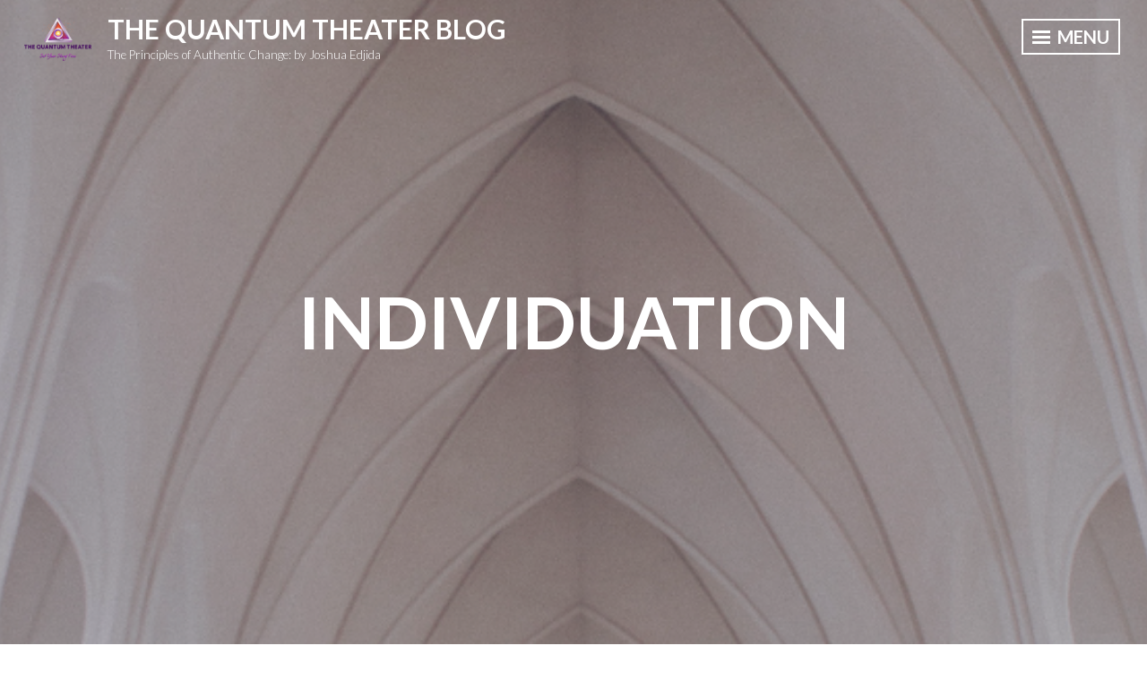

--- FILE ---
content_type: text/html; charset=UTF-8
request_url: https://blog.quantum.theater/glossary/individuation/
body_size: 9198
content:
<!DOCTYPE html>
<html dir="ltr" lang="en-US" prefix="og: https://ogp.me/ns#">
<head>
<meta charset="UTF-8">
<meta name="viewport" content="width=device-width, initial-scale=1">
<link rel="profile" href="http://gmpg.org/xfn/11">

<title>Individuation - The Quantum Theater Blog</title>
	<style>img:is([sizes="auto" i], [sizes^="auto," i]) { contain-intrinsic-size: 3000px 1500px }</style>
	
		<!-- All in One SEO 4.8.9 - aioseo.com -->
	<meta name="description" content="Individuation is the unique expression of our soul through our mind. It is a psychological term, specifically in regards to the differentiation between a mother and her child. As we individuate, we grow to see at the deepest level that we are not our parents and that we are not responsible for their feelings. As" />
	<meta name="robots" content="max-image-preview:large" />
	<meta name="author" content="Joshua Edjida"/>
	<link rel="canonical" href="https://blog.quantum.theater/glossary/individuation/" />
	<meta name="generator" content="All in One SEO (AIOSEO) 4.8.9" />
		<meta property="og:locale" content="en_US" />
		<meta property="og:site_name" content="The Quantum Theater Blog - The Principles of Authentic Change:  by Joshua Edjida" />
		<meta property="og:type" content="article" />
		<meta property="og:title" content="Individuation - The Quantum Theater Blog" />
		<meta property="og:description" content="Individuation is the unique expression of our soul through our mind. It is a psychological term, specifically in regards to the differentiation between a mother and her child. As we individuate, we grow to see at the deepest level that we are not our parents and that we are not responsible for their feelings. As" />
		<meta property="og:url" content="https://blog.quantum.theater/glossary/individuation/" />
		<meta property="og:image" content="https://i0.wp.com/blog.quantum.theater/wp-content/uploads/2021/11/TQT-Logo-transparent-whiteBG-750.png?fit=750%2C502&#038;ssl=1" />
		<meta property="og:image:secure_url" content="https://i0.wp.com/blog.quantum.theater/wp-content/uploads/2021/11/TQT-Logo-transparent-whiteBG-750.png?fit=750%2C502&#038;ssl=1" />
		<meta property="article:published_time" content="2020-01-18T00:22:49+00:00" />
		<meta property="article:modified_time" content="2020-01-18T00:22:49+00:00" />
		<meta property="article:author" content="www.facebook.com/the.quantum.theater" />
		<meta name="twitter:card" content="summary" />
		<meta name="twitter:title" content="Individuation - The Quantum Theater Blog" />
		<meta name="twitter:description" content="Individuation is the unique expression of our soul through our mind. It is a psychological term, specifically in regards to the differentiation between a mother and her child. As we individuate, we grow to see at the deepest level that we are not our parents and that we are not responsible for their feelings. As" />
		<meta name="twitter:image" content="https://i0.wp.com/blog.quantum.theater/wp-content/uploads/2021/11/TQT-Logo-transparent-whiteBG-750.png?fit=750%2C502&amp;ssl=1" />
		<script type="application/ld+json" class="aioseo-schema">
			{"@context":"https:\/\/schema.org","@graph":[{"@type":"BreadcrumbList","@id":"https:\/\/blog.quantum.theater\/glossary\/individuation\/#breadcrumblist","itemListElement":[{"@type":"ListItem","@id":"https:\/\/blog.quantum.theater#listItem","position":1,"name":"Home","item":"https:\/\/blog.quantum.theater","nextItem":{"@type":"ListItem","@id":"https:\/\/blog.quantum.theater\/glossary\/#listItem","name":"Glossary Terms"}},{"@type":"ListItem","@id":"https:\/\/blog.quantum.theater\/glossary\/#listItem","position":2,"name":"Glossary Terms","item":"https:\/\/blog.quantum.theater\/glossary\/","nextItem":{"@type":"ListItem","@id":"https:\/\/blog.quantum.theater\/glossary-cat\/personal-development\/#listItem","name":"Personal Development"},"previousItem":{"@type":"ListItem","@id":"https:\/\/blog.quantum.theater#listItem","name":"Home"}},{"@type":"ListItem","@id":"https:\/\/blog.quantum.theater\/glossary-cat\/personal-development\/#listItem","position":3,"name":"Personal Development","item":"https:\/\/blog.quantum.theater\/glossary-cat\/personal-development\/","nextItem":{"@type":"ListItem","@id":"https:\/\/blog.quantum.theater\/glossary\/individuation\/#listItem","name":"Individuation"},"previousItem":{"@type":"ListItem","@id":"https:\/\/blog.quantum.theater\/glossary\/#listItem","name":"Glossary Terms"}},{"@type":"ListItem","@id":"https:\/\/blog.quantum.theater\/glossary\/individuation\/#listItem","position":4,"name":"Individuation","previousItem":{"@type":"ListItem","@id":"https:\/\/blog.quantum.theater\/glossary-cat\/personal-development\/#listItem","name":"Personal Development"}}]},{"@type":"Organization","@id":"https:\/\/blog.quantum.theater\/#organization","name":"The Quantum Theater Blog","description":"The Principles of Authentic Change:  by Joshua Edjida","url":"https:\/\/blog.quantum.theater\/","logo":{"@type":"ImageObject","url":"https:\/\/i0.wp.com\/blog.quantum.theater\/wp-content\/uploads\/2021\/11\/TQT-Logo-transparent-whiteBG-750.png?fit=750%2C502&ssl=1","@id":"https:\/\/blog.quantum.theater\/glossary\/individuation\/#organizationLogo","width":750,"height":502},"image":{"@id":"https:\/\/blog.quantum.theater\/glossary\/individuation\/#organizationLogo"}},{"@type":"Person","@id":"https:\/\/blog.quantum.theater\/author\/joshuabrandon\/#author","url":"https:\/\/blog.quantum.theater\/author\/joshuabrandon\/","name":"Joshua Edjida","image":{"@type":"ImageObject","@id":"https:\/\/blog.quantum.theater\/glossary\/individuation\/#authorImage","url":"https:\/\/secure.gravatar.com\/avatar\/f82bf67cc87362c0ffe14400c64af6a62590b4bda9b1f446b16e5e7bab6bd519?s=96&d=mm&r=g","width":96,"height":96,"caption":"Joshua Edjida"},"sameAs":["www.facebook.com\/the.quantum.theater"]},{"@type":"WebPage","@id":"https:\/\/blog.quantum.theater\/glossary\/individuation\/#webpage","url":"https:\/\/blog.quantum.theater\/glossary\/individuation\/","name":"Individuation - The Quantum Theater Blog","description":"Individuation is the unique expression of our soul through our mind. It is a psychological term, specifically in regards to the differentiation between a mother and her child. As we individuate, we grow to see at the deepest level that we are not our parents and that we are not responsible for their feelings. As","inLanguage":"en-US","isPartOf":{"@id":"https:\/\/blog.quantum.theater\/#website"},"breadcrumb":{"@id":"https:\/\/blog.quantum.theater\/glossary\/individuation\/#breadcrumblist"},"author":{"@id":"https:\/\/blog.quantum.theater\/author\/joshuabrandon\/#author"},"creator":{"@id":"https:\/\/blog.quantum.theater\/author\/joshuabrandon\/#author"},"datePublished":"2020-01-17T16:22:49+00:00","dateModified":"2020-01-17T16:22:49+00:00"},{"@type":"WebSite","@id":"https:\/\/blog.quantum.theater\/#website","url":"https:\/\/blog.quantum.theater\/","name":"The Quantum Theater Blog","description":"The Principles of Authentic Change:  by Joshua Edjida","inLanguage":"en-US","publisher":{"@id":"https:\/\/blog.quantum.theater\/#organization"}}]}
		</script>
		<!-- All in One SEO -->

<link rel='dns-prefetch' href='//stats.wp.com' />
<link rel='dns-prefetch' href='//fonts.googleapis.com' />
<link rel='preconnect' href='//i0.wp.com' />
<link rel='preconnect' href='//c0.wp.com' />
<link rel="alternate" type="application/rss+xml" title="The Quantum Theater Blog &raquo; Feed" href="https://blog.quantum.theater/feed/" />
<link rel="alternate" type="application/rss+xml" title="The Quantum Theater Blog &raquo; Comments Feed" href="https://blog.quantum.theater/comments/feed/" />
<script type="text/javascript">
/* <![CDATA[ */
window._wpemojiSettings = {"baseUrl":"https:\/\/s.w.org\/images\/core\/emoji\/16.0.1\/72x72\/","ext":".png","svgUrl":"https:\/\/s.w.org\/images\/core\/emoji\/16.0.1\/svg\/","svgExt":".svg","source":{"concatemoji":"https:\/\/blog.quantum.theater\/wp-includes\/js\/wp-emoji-release.min.js?ver=6.8.3"}};
/*! This file is auto-generated */
!function(s,n){var o,i,e;function c(e){try{var t={supportTests:e,timestamp:(new Date).valueOf()};sessionStorage.setItem(o,JSON.stringify(t))}catch(e){}}function p(e,t,n){e.clearRect(0,0,e.canvas.width,e.canvas.height),e.fillText(t,0,0);var t=new Uint32Array(e.getImageData(0,0,e.canvas.width,e.canvas.height).data),a=(e.clearRect(0,0,e.canvas.width,e.canvas.height),e.fillText(n,0,0),new Uint32Array(e.getImageData(0,0,e.canvas.width,e.canvas.height).data));return t.every(function(e,t){return e===a[t]})}function u(e,t){e.clearRect(0,0,e.canvas.width,e.canvas.height),e.fillText(t,0,0);for(var n=e.getImageData(16,16,1,1),a=0;a<n.data.length;a++)if(0!==n.data[a])return!1;return!0}function f(e,t,n,a){switch(t){case"flag":return n(e,"\ud83c\udff3\ufe0f\u200d\u26a7\ufe0f","\ud83c\udff3\ufe0f\u200b\u26a7\ufe0f")?!1:!n(e,"\ud83c\udde8\ud83c\uddf6","\ud83c\udde8\u200b\ud83c\uddf6")&&!n(e,"\ud83c\udff4\udb40\udc67\udb40\udc62\udb40\udc65\udb40\udc6e\udb40\udc67\udb40\udc7f","\ud83c\udff4\u200b\udb40\udc67\u200b\udb40\udc62\u200b\udb40\udc65\u200b\udb40\udc6e\u200b\udb40\udc67\u200b\udb40\udc7f");case"emoji":return!a(e,"\ud83e\udedf")}return!1}function g(e,t,n,a){var r="undefined"!=typeof WorkerGlobalScope&&self instanceof WorkerGlobalScope?new OffscreenCanvas(300,150):s.createElement("canvas"),o=r.getContext("2d",{willReadFrequently:!0}),i=(o.textBaseline="top",o.font="600 32px Arial",{});return e.forEach(function(e){i[e]=t(o,e,n,a)}),i}function t(e){var t=s.createElement("script");t.src=e,t.defer=!0,s.head.appendChild(t)}"undefined"!=typeof Promise&&(o="wpEmojiSettingsSupports",i=["flag","emoji"],n.supports={everything:!0,everythingExceptFlag:!0},e=new Promise(function(e){s.addEventListener("DOMContentLoaded",e,{once:!0})}),new Promise(function(t){var n=function(){try{var e=JSON.parse(sessionStorage.getItem(o));if("object"==typeof e&&"number"==typeof e.timestamp&&(new Date).valueOf()<e.timestamp+604800&&"object"==typeof e.supportTests)return e.supportTests}catch(e){}return null}();if(!n){if("undefined"!=typeof Worker&&"undefined"!=typeof OffscreenCanvas&&"undefined"!=typeof URL&&URL.createObjectURL&&"undefined"!=typeof Blob)try{var e="postMessage("+g.toString()+"("+[JSON.stringify(i),f.toString(),p.toString(),u.toString()].join(",")+"));",a=new Blob([e],{type:"text/javascript"}),r=new Worker(URL.createObjectURL(a),{name:"wpTestEmojiSupports"});return void(r.onmessage=function(e){c(n=e.data),r.terminate(),t(n)})}catch(e){}c(n=g(i,f,p,u))}t(n)}).then(function(e){for(var t in e)n.supports[t]=e[t],n.supports.everything=n.supports.everything&&n.supports[t],"flag"!==t&&(n.supports.everythingExceptFlag=n.supports.everythingExceptFlag&&n.supports[t]);n.supports.everythingExceptFlag=n.supports.everythingExceptFlag&&!n.supports.flag,n.DOMReady=!1,n.readyCallback=function(){n.DOMReady=!0}}).then(function(){return e}).then(function(){var e;n.supports.everything||(n.readyCallback(),(e=n.source||{}).concatemoji?t(e.concatemoji):e.wpemoji&&e.twemoji&&(t(e.twemoji),t(e.wpemoji)))}))}((window,document),window._wpemojiSettings);
/* ]]> */
</script>
<link rel='stylesheet' id='jetpack_related-posts-css' href='https://c0.wp.com/p/jetpack/15.2/modules/related-posts/related-posts.css' type='text/css' media='all' />
<style id='wp-emoji-styles-inline-css' type='text/css'>

	img.wp-smiley, img.emoji {
		display: inline !important;
		border: none !important;
		box-shadow: none !important;
		height: 1em !important;
		width: 1em !important;
		margin: 0 0.07em !important;
		vertical-align: -0.1em !important;
		background: none !important;
		padding: 0 !important;
	}
</style>
<link rel='stylesheet' id='wp-block-library-css' href='https://c0.wp.com/c/6.8.3/wp-includes/css/dist/block-library/style.min.css' type='text/css' media='all' />
<style id='classic-theme-styles-inline-css' type='text/css'>
/*! This file is auto-generated */
.wp-block-button__link{color:#fff;background-color:#32373c;border-radius:9999px;box-shadow:none;text-decoration:none;padding:calc(.667em + 2px) calc(1.333em + 2px);font-size:1.125em}.wp-block-file__button{background:#32373c;color:#fff;text-decoration:none}
</style>
<link rel='stylesheet' id='mediaelement-css' href='https://c0.wp.com/c/6.8.3/wp-includes/js/mediaelement/mediaelementplayer-legacy.min.css' type='text/css' media='all' />
<link rel='stylesheet' id='wp-mediaelement-css' href='https://c0.wp.com/c/6.8.3/wp-includes/js/mediaelement/wp-mediaelement.min.css' type='text/css' media='all' />
<style id='jetpack-sharing-buttons-style-inline-css' type='text/css'>
.jetpack-sharing-buttons__services-list{display:flex;flex-direction:row;flex-wrap:wrap;gap:0;list-style-type:none;margin:5px;padding:0}.jetpack-sharing-buttons__services-list.has-small-icon-size{font-size:12px}.jetpack-sharing-buttons__services-list.has-normal-icon-size{font-size:16px}.jetpack-sharing-buttons__services-list.has-large-icon-size{font-size:24px}.jetpack-sharing-buttons__services-list.has-huge-icon-size{font-size:36px}@media print{.jetpack-sharing-buttons__services-list{display:none!important}}.editor-styles-wrapper .wp-block-jetpack-sharing-buttons{gap:0;padding-inline-start:0}ul.jetpack-sharing-buttons__services-list.has-background{padding:1.25em 2.375em}
</style>
<style id='global-styles-inline-css' type='text/css'>
:root{--wp--preset--aspect-ratio--square: 1;--wp--preset--aspect-ratio--4-3: 4/3;--wp--preset--aspect-ratio--3-4: 3/4;--wp--preset--aspect-ratio--3-2: 3/2;--wp--preset--aspect-ratio--2-3: 2/3;--wp--preset--aspect-ratio--16-9: 16/9;--wp--preset--aspect-ratio--9-16: 9/16;--wp--preset--color--black: #222222;--wp--preset--color--cyan-bluish-gray: #abb8c3;--wp--preset--color--white: #ffffff;--wp--preset--color--pale-pink: #f78da7;--wp--preset--color--vivid-red: #cf2e2e;--wp--preset--color--luminous-vivid-orange: #ff6900;--wp--preset--color--luminous-vivid-amber: #fcb900;--wp--preset--color--light-green-cyan: #7bdcb5;--wp--preset--color--vivid-green-cyan: #00d084;--wp--preset--color--pale-cyan-blue: #8ed1fc;--wp--preset--color--vivid-cyan-blue: #0693e3;--wp--preset--color--vivid-purple: #9b51e0;--wp--preset--color--dark-gray: #333333;--wp--preset--color--light-gray: #cccccc;--wp--preset--color--purple: #81699b;--wp--preset--color--dark-purple: #553a72;--wp--preset--color--dark-green: #557d73;--wp--preset--gradient--vivid-cyan-blue-to-vivid-purple: linear-gradient(135deg,rgba(6,147,227,1) 0%,rgb(155,81,224) 100%);--wp--preset--gradient--light-green-cyan-to-vivid-green-cyan: linear-gradient(135deg,rgb(122,220,180) 0%,rgb(0,208,130) 100%);--wp--preset--gradient--luminous-vivid-amber-to-luminous-vivid-orange: linear-gradient(135deg,rgba(252,185,0,1) 0%,rgba(255,105,0,1) 100%);--wp--preset--gradient--luminous-vivid-orange-to-vivid-red: linear-gradient(135deg,rgba(255,105,0,1) 0%,rgb(207,46,46) 100%);--wp--preset--gradient--very-light-gray-to-cyan-bluish-gray: linear-gradient(135deg,rgb(238,238,238) 0%,rgb(169,184,195) 100%);--wp--preset--gradient--cool-to-warm-spectrum: linear-gradient(135deg,rgb(74,234,220) 0%,rgb(151,120,209) 20%,rgb(207,42,186) 40%,rgb(238,44,130) 60%,rgb(251,105,98) 80%,rgb(254,248,76) 100%);--wp--preset--gradient--blush-light-purple: linear-gradient(135deg,rgb(255,206,236) 0%,rgb(152,150,240) 100%);--wp--preset--gradient--blush-bordeaux: linear-gradient(135deg,rgb(254,205,165) 0%,rgb(254,45,45) 50%,rgb(107,0,62) 100%);--wp--preset--gradient--luminous-dusk: linear-gradient(135deg,rgb(255,203,112) 0%,rgb(199,81,192) 50%,rgb(65,88,208) 100%);--wp--preset--gradient--pale-ocean: linear-gradient(135deg,rgb(255,245,203) 0%,rgb(182,227,212) 50%,rgb(51,167,181) 100%);--wp--preset--gradient--electric-grass: linear-gradient(135deg,rgb(202,248,128) 0%,rgb(113,206,126) 100%);--wp--preset--gradient--midnight: linear-gradient(135deg,rgb(2,3,129) 0%,rgb(40,116,252) 100%);--wp--preset--font-size--small: 13px;--wp--preset--font-size--medium: 20px;--wp--preset--font-size--large: 36px;--wp--preset--font-size--x-large: 42px;--wp--preset--spacing--20: 0.44rem;--wp--preset--spacing--30: 0.67rem;--wp--preset--spacing--40: 1rem;--wp--preset--spacing--50: 1.5rem;--wp--preset--spacing--60: 2.25rem;--wp--preset--spacing--70: 3.38rem;--wp--preset--spacing--80: 5.06rem;--wp--preset--shadow--natural: 6px 6px 9px rgba(0, 0, 0, 0.2);--wp--preset--shadow--deep: 12px 12px 50px rgba(0, 0, 0, 0.4);--wp--preset--shadow--sharp: 6px 6px 0px rgba(0, 0, 0, 0.2);--wp--preset--shadow--outlined: 6px 6px 0px -3px rgba(255, 255, 255, 1), 6px 6px rgba(0, 0, 0, 1);--wp--preset--shadow--crisp: 6px 6px 0px rgba(0, 0, 0, 1);}:where(.is-layout-flex){gap: 0.5em;}:where(.is-layout-grid){gap: 0.5em;}body .is-layout-flex{display: flex;}.is-layout-flex{flex-wrap: wrap;align-items: center;}.is-layout-flex > :is(*, div){margin: 0;}body .is-layout-grid{display: grid;}.is-layout-grid > :is(*, div){margin: 0;}:where(.wp-block-columns.is-layout-flex){gap: 2em;}:where(.wp-block-columns.is-layout-grid){gap: 2em;}:where(.wp-block-post-template.is-layout-flex){gap: 1.25em;}:where(.wp-block-post-template.is-layout-grid){gap: 1.25em;}.has-black-color{color: var(--wp--preset--color--black) !important;}.has-cyan-bluish-gray-color{color: var(--wp--preset--color--cyan-bluish-gray) !important;}.has-white-color{color: var(--wp--preset--color--white) !important;}.has-pale-pink-color{color: var(--wp--preset--color--pale-pink) !important;}.has-vivid-red-color{color: var(--wp--preset--color--vivid-red) !important;}.has-luminous-vivid-orange-color{color: var(--wp--preset--color--luminous-vivid-orange) !important;}.has-luminous-vivid-amber-color{color: var(--wp--preset--color--luminous-vivid-amber) !important;}.has-light-green-cyan-color{color: var(--wp--preset--color--light-green-cyan) !important;}.has-vivid-green-cyan-color{color: var(--wp--preset--color--vivid-green-cyan) !important;}.has-pale-cyan-blue-color{color: var(--wp--preset--color--pale-cyan-blue) !important;}.has-vivid-cyan-blue-color{color: var(--wp--preset--color--vivid-cyan-blue) !important;}.has-vivid-purple-color{color: var(--wp--preset--color--vivid-purple) !important;}.has-black-background-color{background-color: var(--wp--preset--color--black) !important;}.has-cyan-bluish-gray-background-color{background-color: var(--wp--preset--color--cyan-bluish-gray) !important;}.has-white-background-color{background-color: var(--wp--preset--color--white) !important;}.has-pale-pink-background-color{background-color: var(--wp--preset--color--pale-pink) !important;}.has-vivid-red-background-color{background-color: var(--wp--preset--color--vivid-red) !important;}.has-luminous-vivid-orange-background-color{background-color: var(--wp--preset--color--luminous-vivid-orange) !important;}.has-luminous-vivid-amber-background-color{background-color: var(--wp--preset--color--luminous-vivid-amber) !important;}.has-light-green-cyan-background-color{background-color: var(--wp--preset--color--light-green-cyan) !important;}.has-vivid-green-cyan-background-color{background-color: var(--wp--preset--color--vivid-green-cyan) !important;}.has-pale-cyan-blue-background-color{background-color: var(--wp--preset--color--pale-cyan-blue) !important;}.has-vivid-cyan-blue-background-color{background-color: var(--wp--preset--color--vivid-cyan-blue) !important;}.has-vivid-purple-background-color{background-color: var(--wp--preset--color--vivid-purple) !important;}.has-black-border-color{border-color: var(--wp--preset--color--black) !important;}.has-cyan-bluish-gray-border-color{border-color: var(--wp--preset--color--cyan-bluish-gray) !important;}.has-white-border-color{border-color: var(--wp--preset--color--white) !important;}.has-pale-pink-border-color{border-color: var(--wp--preset--color--pale-pink) !important;}.has-vivid-red-border-color{border-color: var(--wp--preset--color--vivid-red) !important;}.has-luminous-vivid-orange-border-color{border-color: var(--wp--preset--color--luminous-vivid-orange) !important;}.has-luminous-vivid-amber-border-color{border-color: var(--wp--preset--color--luminous-vivid-amber) !important;}.has-light-green-cyan-border-color{border-color: var(--wp--preset--color--light-green-cyan) !important;}.has-vivid-green-cyan-border-color{border-color: var(--wp--preset--color--vivid-green-cyan) !important;}.has-pale-cyan-blue-border-color{border-color: var(--wp--preset--color--pale-cyan-blue) !important;}.has-vivid-cyan-blue-border-color{border-color: var(--wp--preset--color--vivid-cyan-blue) !important;}.has-vivid-purple-border-color{border-color: var(--wp--preset--color--vivid-purple) !important;}.has-vivid-cyan-blue-to-vivid-purple-gradient-background{background: var(--wp--preset--gradient--vivid-cyan-blue-to-vivid-purple) !important;}.has-light-green-cyan-to-vivid-green-cyan-gradient-background{background: var(--wp--preset--gradient--light-green-cyan-to-vivid-green-cyan) !important;}.has-luminous-vivid-amber-to-luminous-vivid-orange-gradient-background{background: var(--wp--preset--gradient--luminous-vivid-amber-to-luminous-vivid-orange) !important;}.has-luminous-vivid-orange-to-vivid-red-gradient-background{background: var(--wp--preset--gradient--luminous-vivid-orange-to-vivid-red) !important;}.has-very-light-gray-to-cyan-bluish-gray-gradient-background{background: var(--wp--preset--gradient--very-light-gray-to-cyan-bluish-gray) !important;}.has-cool-to-warm-spectrum-gradient-background{background: var(--wp--preset--gradient--cool-to-warm-spectrum) !important;}.has-blush-light-purple-gradient-background{background: var(--wp--preset--gradient--blush-light-purple) !important;}.has-blush-bordeaux-gradient-background{background: var(--wp--preset--gradient--blush-bordeaux) !important;}.has-luminous-dusk-gradient-background{background: var(--wp--preset--gradient--luminous-dusk) !important;}.has-pale-ocean-gradient-background{background: var(--wp--preset--gradient--pale-ocean) !important;}.has-electric-grass-gradient-background{background: var(--wp--preset--gradient--electric-grass) !important;}.has-midnight-gradient-background{background: var(--wp--preset--gradient--midnight) !important;}.has-small-font-size{font-size: var(--wp--preset--font-size--small) !important;}.has-medium-font-size{font-size: var(--wp--preset--font-size--medium) !important;}.has-large-font-size{font-size: var(--wp--preset--font-size--large) !important;}.has-x-large-font-size{font-size: var(--wp--preset--font-size--x-large) !important;}
:where(.wp-block-post-template.is-layout-flex){gap: 1.25em;}:where(.wp-block-post-template.is-layout-grid){gap: 1.25em;}
:where(.wp-block-columns.is-layout-flex){gap: 2em;}:where(.wp-block-columns.is-layout-grid){gap: 2em;}
:root :where(.wp-block-pullquote){font-size: 1.5em;line-height: 1.6;}
</style>
<link rel='stylesheet' id='chld_thm_cfg_parent-css' href='https://blog.quantum.theater/wp-content/themes/intergalactic-2-wpcom/style.css?ver=6.8.3' type='text/css' media='all' />
<link rel='stylesheet' id='intergalactic-2-style-css' href='https://blog.quantum.theater/wp-content/themes/intergalactic-2-wpcom-child/style.css?ver=6.8.3' type='text/css' media='all' />
<link rel='stylesheet' id='intergalactic-2-blocks-css' href='https://blog.quantum.theater/wp-content/themes/intergalactic-2-wpcom/blocks.css?ver=6.8.3' type='text/css' media='all' />
<link rel='stylesheet' id='genericons-css' href='https://c0.wp.com/p/jetpack/15.2/_inc/genericons/genericons/genericons.css' type='text/css' media='all' />
<link rel='stylesheet' id='intergalactic-2-lato-css' href='https://fonts.googleapis.com/css?family=Lato%3A300%2C400%2C700%2C300italic%2C400italic%2C700italic%26subset%3Dlatin%2Clatin-ext&#038;subset=latin%2Clatin-ext' type='text/css' media='all' />
<link rel='stylesheet' id='glossary-hint-css' href='https://blog.quantum.theater/wp-content/plugins/glossary-by-codeat/assets/css/tooltip-classic.css?ver=2.3.9' type='text/css' media='all' />
<script type="text/javascript" id="jetpack_related-posts-js-extra">
/* <![CDATA[ */
var related_posts_js_options = {"post_heading":"h4"};
/* ]]> */
</script>
<script type="text/javascript" src="https://c0.wp.com/p/jetpack/15.2/_inc/build/related-posts/related-posts.min.js" id="jetpack_related-posts-js"></script>
<script type="text/javascript" src="https://c0.wp.com/c/6.8.3/wp-includes/js/jquery/jquery.min.js" id="jquery-core-js"></script>
<script type="text/javascript" src="https://c0.wp.com/c/6.8.3/wp-includes/js/jquery/jquery-migrate.min.js" id="jquery-migrate-js"></script>
<link rel="https://api.w.org/" href="https://blog.quantum.theater/wp-json/" /><link rel="alternate" title="JSON" type="application/json" href="https://blog.quantum.theater/wp-json/wp/v2/glossary/6488" /><link rel="EditURI" type="application/rsd+xml" title="RSD" href="https://blog.quantum.theater/xmlrpc.php?rsd" />
<meta name="generator" content="WordPress 6.8.3" />
<link rel='shortlink' href='https://blog.quantum.theater/?p=6488' />
<link rel="alternate" title="oEmbed (JSON)" type="application/json+oembed" href="https://blog.quantum.theater/wp-json/oembed/1.0/embed?url=https%3A%2F%2Fblog.quantum.theater%2Fglossary%2Findividuation%2F" />
<link rel="alternate" title="oEmbed (XML)" type="text/xml+oembed" href="https://blog.quantum.theater/wp-json/oembed/1.0/embed?url=https%3A%2F%2Fblog.quantum.theater%2Fglossary%2Findividuation%2F&#038;format=xml" />
	<style>img#wpstats{display:none}</style>
		<link rel="icon" href="https://i0.wp.com/blog.quantum.theater/wp-content/uploads/2019/10/cropped-The-Quantum-Theater-Logo-Image-dark-2.jpg?fit=32%2C32&#038;ssl=1" sizes="32x32" />
<link rel="icon" href="https://i0.wp.com/blog.quantum.theater/wp-content/uploads/2019/10/cropped-The-Quantum-Theater-Logo-Image-dark-2.jpg?fit=192%2C192&#038;ssl=1" sizes="192x192" />
<link rel="apple-touch-icon" href="https://i0.wp.com/blog.quantum.theater/wp-content/uploads/2019/10/cropped-The-Quantum-Theater-Logo-Image-dark-2.jpg?fit=180%2C180&#038;ssl=1" />
<meta name="msapplication-TileImage" content="https://i0.wp.com/blog.quantum.theater/wp-content/uploads/2019/10/cropped-The-Quantum-Theater-Logo-Image-dark-2.jpg?fit=270%2C270&#038;ssl=1" />
		<style type="text/css" id="wp-custom-css">
			@media screen and (min-width: 1060px){
	img.size-big, .wp-caption.caption-big {
	    margin-left: 0;
	}
}		</style>
		</head>

<body class="wp-singular glossary-template-default single single-glossary postid-6488 wp-custom-logo wp-embed-responsive wp-theme-intergalactic-2-wpcom wp-child-theme-intergalactic-2-wpcom-child singular single-thumbnail has-custom-header">
<div id="page" class="hfeed site">
	<a class="skip-link screen-reader-text" href="#content">Skip to content</a>
	<header id="masthead" class="site-header" role="banner">
		
		<div class="site-branding">
			<a href="https://blog.quantum.theater/" class="custom-logo-link" rel="home"><img width="750" height="502" src="https://i0.wp.com/blog.quantum.theater/wp-content/uploads/2021/11/TQT-Logo-transparent-whiteBG-750.png?fit=750%2C502&amp;ssl=1" class="custom-logo" alt="The Quantum Theater Blog" decoding="async" fetchpriority="high" srcset="https://i0.wp.com/blog.quantum.theater/wp-content/uploads/2021/11/TQT-Logo-transparent-whiteBG-750.png?w=750&amp;ssl=1 750w, https://i0.wp.com/blog.quantum.theater/wp-content/uploads/2021/11/TQT-Logo-transparent-whiteBG-750.png?resize=300%2C201&amp;ssl=1 300w" sizes="(max-width: 750px) 100vw, 750px" /></a>							<p class="site-title"><a href="https://blog.quantum.theater/" rel="home">The Quantum Theater Blog</a></p>
							<p class="site-description">The Principles of Authentic Change:  by Joshua Edjida</p>
					</div>

		<button class="menu-toggle x">
			<span class="lines"></span>
			Menu		</button>
	</header><!-- #masthead -->
	<div class="slide-menu">
		<nav id="site-navigation" class="main-navigation" role="navigation">
			<div class="menu-main-menu-container"><ul id="menu-main-menu" class="menu"><li id="menu-item-7245" class="menu-item menu-item-type-custom menu-item-object-custom menu-item-home menu-item-7245"><a href="https://blog.quantum.theater">Blog Home</a></li>
<li id="menu-item-8248" class="menu-item menu-item-type-custom menu-item-object-custom menu-item-8248"><a href="http://www.edjida.com">My Website</a></li>
<li id="menu-item-7244" class="menu-item menu-item-type-custom menu-item-object-custom menu-item-7244"><a href="https://www.participate.tv">My Personal Youtube Channel</a></li>
<li id="menu-item-7263" class="menu-item menu-item-type-custom menu-item-object-custom menu-item-7263"><a href="https://blog.quantum.theater/glossary">Terminologies</a></li>
<li id="menu-item-7248" class="menu-item menu-item-type-custom menu-item-object-custom menu-item-7248"><a href="https://about.me/joshualive">About Me</a></li>
<li id="menu-item-7247" class="menu-item menu-item-type-custom menu-item-object-custom menu-item-7247"><a href="https://www.trueparticipation.com">True Participation</a></li>
</ul></div>		</nav><!-- #site-navigation -->

		
		
<div id="secondary" class="widget-area" role="complementary">
	<aside id="block-2" class="widget widget_block widget_search"><form role="search" method="get" action="https://blog.quantum.theater/" class="wp-block-search__button-outside wp-block-search__text-button wp-block-search"    ><label class="wp-block-search__label" for="wp-block-search__input-1" >Search</label><div class="wp-block-search__inside-wrapper " ><input class="wp-block-search__input" id="wp-block-search__input-1" placeholder="" value="" type="search" name="s" required /><button aria-label="Search" class="wp-block-search__button wp-element-button" type="submit" >Search</button></div></form></aside><aside id="block-3" class="widget widget_block"><div class="wp-block-group"><div class="wp-block-group__inner-container is-layout-flow wp-block-group-is-layout-flow"><h2 class="wp-block-heading">Recent Posts</h2><ul class="wp-block-latest-posts__list wp-block-latest-posts"><li><a class="wp-block-latest-posts__post-title" href="https://blog.quantum.theater/darkness-is-not-shadow/">Darkness is not Shadow</a></li>
<li><a class="wp-block-latest-posts__post-title" href="https://blog.quantum.theater/savior-complex/">Savior Complex</a></li>
<li><a class="wp-block-latest-posts__post-title" href="https://blog.quantum.theater/consciousness-is-pure-masculinity/">Consciousness is Pure Masculinity</a></li>
<li><a class="wp-block-latest-posts__post-title" href="https://blog.quantum.theater/what-is-your-allegiance-to/">What is your allegiance to?</a></li>
<li><a class="wp-block-latest-posts__post-title" href="https://blog.quantum.theater/a-seductive-trap/">A Seductive Trap</a></li>
</ul></div></div></aside><aside id="block-4" class="widget widget_block">
<div class="wp-block-group"><div class="wp-block-group__inner-container is-layout-flow wp-block-group-is-layout-flow"></div></div>
</aside><aside id="block-5" class="widget widget_block">
<div class="wp-block-group"><div class="wp-block-group__inner-container is-layout-flow wp-block-group-is-layout-flow"></div></div>
</aside><aside id="block-6" class="widget widget_block"><div class="wp-block-group"><div class="wp-block-group__inner-container is-layout-flow wp-block-group-is-layout-flow"><h2 class="wp-block-heading">Categories</h2><ul class="wp-block-categories-list wp-block-categories">	<li class="cat-item cat-item-16"><a href="https://blog.quantum.theater/category/ai/">AI</a>
</li>
	<li class="cat-item cat-item-7"><a href="https://blog.quantum.theater/category/immersive-theater/">Immersive Theater</a>
</li>
	<li class="cat-item cat-item-2"><a href="https://blog.quantum.theater/category/lucidity/">Lucidity</a>
</li>
	<li class="cat-item cat-item-12"><a href="https://blog.quantum.theater/category/relationships/">Relationships</a>
</li>
	<li class="cat-item cat-item-4"><a href="https://blog.quantum.theater/category/role-playing/">Role-Playing</a>
</li>
	<li class="cat-item cat-item-15"><a href="https://blog.quantum.theater/category/storyweaving/">Storyweaving</a>
</li>
	<li class="cat-item cat-item-1"><a href="https://blog.quantum.theater/category/uncategorized/">Uncategorized</a>
</li>
	<li class="cat-item cat-item-11"><a href="https://blog.quantum.theater/category/video/">Video</a>
</li>
</ul></div></div></aside></div><!-- #secondary -->

	</div>
	<div id="content" class="site-content">

	<div id="primary" class="content-area">
		<main id="main" class="site-main" role="main">

		
				<div class="entry-background" style="background-image:url(https://blog.quantum.theater/wp-content/uploads/2019/04/The-Quantum-Theater-8.png)">
		<header class="entry-header">
			<h1 class="entry-title">Individuation</h1>		</header><!-- .entry-header -->
	</div>
<article id="post-6488" class="post-6488 glossary type-glossary status-publish hentry glossary-cat-personal-development">
	<div class="entry-content-wrapper">
		<div class="entry-meta">
			<span class="posted-on">Posted on <a href="https://blog.quantum.theater/glossary/individuation/" rel="bookmark"><time class="entry-date published updated" datetime="2020-01-17T16:22:49+00:00">January 17, 2020</time></a></span><span class="byline"> by <span class="author vcard"><a class="url fn n" href="https://blog.quantum.theater/author/joshuabrandon/">Joshua Edjida</a></span></span>		</div><!-- .entry-meta -->
		<div class="entry-content">
			<p><a href="https://blog.quantum.theater/glossary/individuation/" class="glossary-only-link">Individuation</a> is the unique expression of our <a href="https://blog.quantum.theater/glossary/soul/" class="glossary-only-link">soul</a> through our mind.</p>
<p>It is a psychological term, specifically in regards to the differentiation between a mother and her child.</p>
<p>As we individuate, we grow to see at the deepest level that we are not our parents and that we are not responsible for their feelings.</p>
<p>As we individuate from a family, or other groups, we are set apart by our unique perspective, skills, and expression.</p>
<p>Indigenous tribes often facilitate an Initiation experience for their children as they move into adulthood. They are told that they will never see their parents again, and they are essentially forced to learn how to parent themselves.</p>
<p><a href="https://blog.quantum.theater/glossary/individuation/" class="glossary-only-link">Individuation</a> is also an indicator of the gap between our baseline stress level and our personal expression.</p>

<div id='jp-relatedposts' class='jp-relatedposts' >
	<h3 class="jp-relatedposts-headline"><em>Related</em></h3>
</div>					</div><!-- .entry-content -->

		<footer class="entry-footer">
			<span class="entry-categories"><span class="heading">Categories:</span> </span>
					</footer><!-- .entry-footer -->

	</div><!-- .entry-content-wrapper -->
</article><!-- #post-## -->

			

			<div class="entry-footer-wrapper">
						<div class="entry-author author-avatar-show">
						<div class="author-avatar">
				<img alt='' src='https://secure.gravatar.com/avatar/f82bf67cc87362c0ffe14400c64af6a62590b4bda9b1f446b16e5e7bab6bd519?s=140&#038;d=mm&#038;r=g' srcset='https://secure.gravatar.com/avatar/f82bf67cc87362c0ffe14400c64af6a62590b4bda9b1f446b16e5e7bab6bd519?s=280&#038;d=mm&#038;r=g 2x' class='avatar avatar-140 photo' height='140' width='140' decoding='async'/>			</div><!-- .author-avatar -->
			
			<div class="author-heading">
				<h2 class="author-title">
					Published by <span class="author-name">Joshua Edjida</span>				</h2>
			</div><!-- .author-heading -->

			<p class="author-bio">
				Joshua Edjida is a multidimensional artist, experience designer, author, public speaker/comedian, and transformational leadership facilitator. Originally from California, he lives in Colorado				<a class="author-link" href="https://blog.quantum.theater/author/joshuabrandon/" rel="author">
					View all posts by Joshua Edjida				</a>
			</p><!-- .author-bio -->
		</div><!-- .entry-auhtor -->
						
	<nav class="navigation post-navigation" aria-label="Posts">
		<h2 class="screen-reader-text">Post navigation</h2>
		<div class="nav-links"><div class="nav-previous"><a href="https://blog.quantum.theater/glossary/integrity/" rel="prev"><span class="title">Previous</span>Integrity</a></div><div class="nav-next"><a href="https://blog.quantum.theater/glossary/god/" rel="next"><span class="title">Next</span>God</a></div></div>
	</nav>			</div><!-- .entry-footer-wrapper -->

		
		</main><!-- #main -->
	</div><!-- #primary -->


	</div><!-- #content -->

	<footer id="colophon" class="site-footer" role="contentinfo">
				<div class="site-info">
			Copyright © 2024 | Presented in the Spirit of<a href="http://www.trueparticipation.com" target=”_blank”> True Participation</a>
		</div><!-- .site-info -->
	</footer><!-- #colophon -->
</div><!-- #page -->

<script type="speculationrules">
{"prefetch":[{"source":"document","where":{"and":[{"href_matches":"\/*"},{"not":{"href_matches":["\/wp-*.php","\/wp-admin\/*","\/wp-content\/uploads\/*","\/wp-content\/*","\/wp-content\/plugins\/*","\/wp-content\/themes\/intergalactic-2-wpcom-child\/*","\/wp-content\/themes\/intergalactic-2-wpcom\/*","\/*\\?(.+)"]}},{"not":{"selector_matches":"a[rel~=\"nofollow\"]"}},{"not":{"selector_matches":".no-prefetch, .no-prefetch a"}}]},"eagerness":"conservative"}]}
</script>
<script type="application/ld+json">[{"@context":"https:\/\/schema.org\/","@type":"DefinedTerm","name":"Individuation","description":"Individuation is the unique expression of our soul through our mind. It is a psychological term, specifically in regards to the differentiation between a mother and her child. As we individuate, we grow to see at the deepest level that we are not our parents and that we are not responsible for their feelings. As [&hellip;]","inDefinedTermSet":"https:\/\/blog.quantum.theater\/glossary\/individuation\/"},{"@context":"https:\/\/schema.org\/","@type":"DefinedTerm","name":"Soul","description":"The soul is the energy which we truly are, which chose to become a human before we were born. It is one individual and unique expression of its higher aspect, the oversoul. The soul enters into this world through the gateway of the heart, and through this channel it creates the expressions of the mind, [&hellip;]","inDefinedTermSet":"https:\/\/blog.quantum.theater\/glossary\/soul\/"},{"@context":"https:\/\/schema.org\/","@type":"DefinedTerm","name":"Individuation","description":"Individuation is the unique expression of our soul through our mind. It is a psychological term, specifically in regards to the differentiation between a mother and her child. As we individuate, we grow to see at the deepest level that we are not our parents and that we are not responsible for their feelings. As [&hellip;]","inDefinedTermSet":"https:\/\/blog.quantum.theater\/glossary\/individuation\/"}]</script><script type="text/javascript" src="https://blog.quantum.theater/wp-content/themes/intergalactic-2-wpcom/js/intergalactic-2.js?ver=20170428" id="intergalactic-2-script-js"></script>
<script type="text/javascript" src="https://blog.quantum.theater/wp-content/themes/intergalactic-2-wpcom/js/skip-link-focus-fix.js?ver=20130115" id="intergalactic-2-skip-link-focus-fix-js"></script>
<script type="text/javascript" id="jetpack-stats-js-before">
/* <![CDATA[ */
_stq = window._stq || [];
_stq.push([ "view", JSON.parse("{\"v\":\"ext\",\"blog\":\"200857892\",\"post\":\"6488\",\"tz\":\"0\",\"srv\":\"blog.quantum.theater\",\"j\":\"1:15.2\"}") ]);
_stq.push([ "clickTrackerInit", "200857892", "6488" ]);
/* ]]> */
</script>
<script type="text/javascript" src="https://stats.wp.com/e-202545.js" id="jetpack-stats-js" defer="defer" data-wp-strategy="defer"></script>
<script type="text/javascript" src="https://blog.quantum.theater/wp-content/plugins/glossary-by-codeat/assets/js/off-screen.js?ver=2.3.9" id="glossary-off-screen-js"></script>

</body>
</html>


--- FILE ---
content_type: text/css
request_url: https://blog.quantum.theater/wp-content/themes/intergalactic-2-wpcom-child/style.css?ver=6.8.3
body_size: 115
content:
/*
Theme Name: Intergalactic 2 Child
Theme URI: https://wordpress.com/themes/intergalactic-2/
Template: intergalactic-2-wpcom
Author: Automattic
Author URI: https://wordpress.com/themes/
Description: Intergalactic 2 is a stunning specimen for your personal blog. Bold featured images act as the backdrop to your text, giving you a high-contrast, readable theme that's perfect for making your content pop. The one-column layout provides a distraction-free environment for reading, while the slide-out menu keeps your navigation and secondary content readily accessible.
Version: 2.0.3.1551522816
Updated: 2019-03-02 10:33:36

*/

